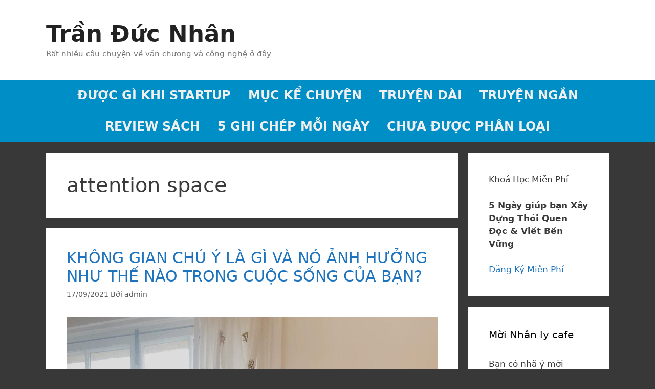

--- FILE ---
content_type: text/html; charset=UTF-8
request_url: https://tranducnhan.com/tu-khoa/attention-space/
body_size: 13123
content:
<!DOCTYPE html>
<html lang="vi">
<head>
	<meta charset="UTF-8">
	<title>attention space &#8211; Trần Đức Nhân</title>
<meta name='robots' content='max-image-preview:large' />
	<style>img:is([sizes="auto" i], [sizes^="auto," i]) { contain-intrinsic-size: 3000px 1500px }</style>
	<meta name="viewport" content="width=device-width, initial-scale=1"><link rel='dns-prefetch' href='//ws.sharethis.com' />
<link rel="alternate" type="application/rss+xml" title="Dòng thông tin Trần Đức Nhân &raquo;" href="https://tranducnhan.com/feed/" />
<link rel="alternate" type="application/rss+xml" title="Trần Đức Nhân &raquo; Dòng bình luận" href="https://tranducnhan.com/comments/feed/" />
<link rel="alternate" type="application/rss+xml" title="Dòng thông tin cho Thẻ Trần Đức Nhân &raquo; attention space" href="https://tranducnhan.com/tu-khoa/attention-space/feed/" />
<script>
window._wpemojiSettings = {"baseUrl":"https:\/\/s.w.org\/images\/core\/emoji\/16.0.1\/72x72\/","ext":".png","svgUrl":"https:\/\/s.w.org\/images\/core\/emoji\/16.0.1\/svg\/","svgExt":".svg","source":{"concatemoji":"https:\/\/tranducnhan.com\/wp-includes\/js\/wp-emoji-release.min.js?ver=6.8.3"}};
/*! This file is auto-generated */
!function(s,n){var o,i,e;function c(e){try{var t={supportTests:e,timestamp:(new Date).valueOf()};sessionStorage.setItem(o,JSON.stringify(t))}catch(e){}}function p(e,t,n){e.clearRect(0,0,e.canvas.width,e.canvas.height),e.fillText(t,0,0);var t=new Uint32Array(e.getImageData(0,0,e.canvas.width,e.canvas.height).data),a=(e.clearRect(0,0,e.canvas.width,e.canvas.height),e.fillText(n,0,0),new Uint32Array(e.getImageData(0,0,e.canvas.width,e.canvas.height).data));return t.every(function(e,t){return e===a[t]})}function u(e,t){e.clearRect(0,0,e.canvas.width,e.canvas.height),e.fillText(t,0,0);for(var n=e.getImageData(16,16,1,1),a=0;a<n.data.length;a++)if(0!==n.data[a])return!1;return!0}function f(e,t,n,a){switch(t){case"flag":return n(e,"\ud83c\udff3\ufe0f\u200d\u26a7\ufe0f","\ud83c\udff3\ufe0f\u200b\u26a7\ufe0f")?!1:!n(e,"\ud83c\udde8\ud83c\uddf6","\ud83c\udde8\u200b\ud83c\uddf6")&&!n(e,"\ud83c\udff4\udb40\udc67\udb40\udc62\udb40\udc65\udb40\udc6e\udb40\udc67\udb40\udc7f","\ud83c\udff4\u200b\udb40\udc67\u200b\udb40\udc62\u200b\udb40\udc65\u200b\udb40\udc6e\u200b\udb40\udc67\u200b\udb40\udc7f");case"emoji":return!a(e,"\ud83e\udedf")}return!1}function g(e,t,n,a){var r="undefined"!=typeof WorkerGlobalScope&&self instanceof WorkerGlobalScope?new OffscreenCanvas(300,150):s.createElement("canvas"),o=r.getContext("2d",{willReadFrequently:!0}),i=(o.textBaseline="top",o.font="600 32px Arial",{});return e.forEach(function(e){i[e]=t(o,e,n,a)}),i}function t(e){var t=s.createElement("script");t.src=e,t.defer=!0,s.head.appendChild(t)}"undefined"!=typeof Promise&&(o="wpEmojiSettingsSupports",i=["flag","emoji"],n.supports={everything:!0,everythingExceptFlag:!0},e=new Promise(function(e){s.addEventListener("DOMContentLoaded",e,{once:!0})}),new Promise(function(t){var n=function(){try{var e=JSON.parse(sessionStorage.getItem(o));if("object"==typeof e&&"number"==typeof e.timestamp&&(new Date).valueOf()<e.timestamp+604800&&"object"==typeof e.supportTests)return e.supportTests}catch(e){}return null}();if(!n){if("undefined"!=typeof Worker&&"undefined"!=typeof OffscreenCanvas&&"undefined"!=typeof URL&&URL.createObjectURL&&"undefined"!=typeof Blob)try{var e="postMessage("+g.toString()+"("+[JSON.stringify(i),f.toString(),p.toString(),u.toString()].join(",")+"));",a=new Blob([e],{type:"text/javascript"}),r=new Worker(URL.createObjectURL(a),{name:"wpTestEmojiSupports"});return void(r.onmessage=function(e){c(n=e.data),r.terminate(),t(n)})}catch(e){}c(n=g(i,f,p,u))}t(n)}).then(function(e){for(var t in e)n.supports[t]=e[t],n.supports.everything=n.supports.everything&&n.supports[t],"flag"!==t&&(n.supports.everythingExceptFlag=n.supports.everythingExceptFlag&&n.supports[t]);n.supports.everythingExceptFlag=n.supports.everythingExceptFlag&&!n.supports.flag,n.DOMReady=!1,n.readyCallback=function(){n.DOMReady=!0}}).then(function(){return e}).then(function(){var e;n.supports.everything||(n.readyCallback(),(e=n.source||{}).concatemoji?t(e.concatemoji):e.wpemoji&&e.twemoji&&(t(e.twemoji),t(e.wpemoji)))}))}((window,document),window._wpemojiSettings);
</script>
<style id='wp-emoji-styles-inline-css'>

	img.wp-smiley, img.emoji {
		display: inline !important;
		border: none !important;
		box-shadow: none !important;
		height: 1em !important;
		width: 1em !important;
		margin: 0 0.07em !important;
		vertical-align: -0.1em !important;
		background: none !important;
		padding: 0 !important;
	}
</style>
<link rel='stylesheet' id='wp-block-library-css' href='https://tranducnhan.com/wp-includes/css/dist/block-library/style.min.css?ver=6.8.3' media='all' />
<style id='classic-theme-styles-inline-css'>
/*! This file is auto-generated */
.wp-block-button__link{color:#fff;background-color:#32373c;border-radius:9999px;box-shadow:none;text-decoration:none;padding:calc(.667em + 2px) calc(1.333em + 2px);font-size:1.125em}.wp-block-file__button{background:#32373c;color:#fff;text-decoration:none}
</style>
<style id='global-styles-inline-css'>
:root{--wp--preset--aspect-ratio--square: 1;--wp--preset--aspect-ratio--4-3: 4/3;--wp--preset--aspect-ratio--3-4: 3/4;--wp--preset--aspect-ratio--3-2: 3/2;--wp--preset--aspect-ratio--2-3: 2/3;--wp--preset--aspect-ratio--16-9: 16/9;--wp--preset--aspect-ratio--9-16: 9/16;--wp--preset--color--black: #000000;--wp--preset--color--cyan-bluish-gray: #abb8c3;--wp--preset--color--white: #ffffff;--wp--preset--color--pale-pink: #f78da7;--wp--preset--color--vivid-red: #cf2e2e;--wp--preset--color--luminous-vivid-orange: #ff6900;--wp--preset--color--luminous-vivid-amber: #fcb900;--wp--preset--color--light-green-cyan: #7bdcb5;--wp--preset--color--vivid-green-cyan: #00d084;--wp--preset--color--pale-cyan-blue: #8ed1fc;--wp--preset--color--vivid-cyan-blue: #0693e3;--wp--preset--color--vivid-purple: #9b51e0;--wp--preset--color--contrast: var(--contrast);--wp--preset--color--contrast-2: var(--contrast-2);--wp--preset--color--contrast-3: var(--contrast-3);--wp--preset--color--base: var(--base);--wp--preset--color--base-2: var(--base-2);--wp--preset--color--base-3: var(--base-3);--wp--preset--color--accent: var(--accent);--wp--preset--gradient--vivid-cyan-blue-to-vivid-purple: linear-gradient(135deg,rgba(6,147,227,1) 0%,rgb(155,81,224) 100%);--wp--preset--gradient--light-green-cyan-to-vivid-green-cyan: linear-gradient(135deg,rgb(122,220,180) 0%,rgb(0,208,130) 100%);--wp--preset--gradient--luminous-vivid-amber-to-luminous-vivid-orange: linear-gradient(135deg,rgba(252,185,0,1) 0%,rgba(255,105,0,1) 100%);--wp--preset--gradient--luminous-vivid-orange-to-vivid-red: linear-gradient(135deg,rgba(255,105,0,1) 0%,rgb(207,46,46) 100%);--wp--preset--gradient--very-light-gray-to-cyan-bluish-gray: linear-gradient(135deg,rgb(238,238,238) 0%,rgb(169,184,195) 100%);--wp--preset--gradient--cool-to-warm-spectrum: linear-gradient(135deg,rgb(74,234,220) 0%,rgb(151,120,209) 20%,rgb(207,42,186) 40%,rgb(238,44,130) 60%,rgb(251,105,98) 80%,rgb(254,248,76) 100%);--wp--preset--gradient--blush-light-purple: linear-gradient(135deg,rgb(255,206,236) 0%,rgb(152,150,240) 100%);--wp--preset--gradient--blush-bordeaux: linear-gradient(135deg,rgb(254,205,165) 0%,rgb(254,45,45) 50%,rgb(107,0,62) 100%);--wp--preset--gradient--luminous-dusk: linear-gradient(135deg,rgb(255,203,112) 0%,rgb(199,81,192) 50%,rgb(65,88,208) 100%);--wp--preset--gradient--pale-ocean: linear-gradient(135deg,rgb(255,245,203) 0%,rgb(182,227,212) 50%,rgb(51,167,181) 100%);--wp--preset--gradient--electric-grass: linear-gradient(135deg,rgb(202,248,128) 0%,rgb(113,206,126) 100%);--wp--preset--gradient--midnight: linear-gradient(135deg,rgb(2,3,129) 0%,rgb(40,116,252) 100%);--wp--preset--font-size--small: 13px;--wp--preset--font-size--medium: 20px;--wp--preset--font-size--large: 36px;--wp--preset--font-size--x-large: 42px;--wp--preset--spacing--20: 0.44rem;--wp--preset--spacing--30: 0.67rem;--wp--preset--spacing--40: 1rem;--wp--preset--spacing--50: 1.5rem;--wp--preset--spacing--60: 2.25rem;--wp--preset--spacing--70: 3.38rem;--wp--preset--spacing--80: 5.06rem;--wp--preset--shadow--natural: 6px 6px 9px rgba(0, 0, 0, 0.2);--wp--preset--shadow--deep: 12px 12px 50px rgba(0, 0, 0, 0.4);--wp--preset--shadow--sharp: 6px 6px 0px rgba(0, 0, 0, 0.2);--wp--preset--shadow--outlined: 6px 6px 0px -3px rgba(255, 255, 255, 1), 6px 6px rgba(0, 0, 0, 1);--wp--preset--shadow--crisp: 6px 6px 0px rgba(0, 0, 0, 1);}:where(.is-layout-flex){gap: 0.5em;}:where(.is-layout-grid){gap: 0.5em;}body .is-layout-flex{display: flex;}.is-layout-flex{flex-wrap: wrap;align-items: center;}.is-layout-flex > :is(*, div){margin: 0;}body .is-layout-grid{display: grid;}.is-layout-grid > :is(*, div){margin: 0;}:where(.wp-block-columns.is-layout-flex){gap: 2em;}:where(.wp-block-columns.is-layout-grid){gap: 2em;}:where(.wp-block-post-template.is-layout-flex){gap: 1.25em;}:where(.wp-block-post-template.is-layout-grid){gap: 1.25em;}.has-black-color{color: var(--wp--preset--color--black) !important;}.has-cyan-bluish-gray-color{color: var(--wp--preset--color--cyan-bluish-gray) !important;}.has-white-color{color: var(--wp--preset--color--white) !important;}.has-pale-pink-color{color: var(--wp--preset--color--pale-pink) !important;}.has-vivid-red-color{color: var(--wp--preset--color--vivid-red) !important;}.has-luminous-vivid-orange-color{color: var(--wp--preset--color--luminous-vivid-orange) !important;}.has-luminous-vivid-amber-color{color: var(--wp--preset--color--luminous-vivid-amber) !important;}.has-light-green-cyan-color{color: var(--wp--preset--color--light-green-cyan) !important;}.has-vivid-green-cyan-color{color: var(--wp--preset--color--vivid-green-cyan) !important;}.has-pale-cyan-blue-color{color: var(--wp--preset--color--pale-cyan-blue) !important;}.has-vivid-cyan-blue-color{color: var(--wp--preset--color--vivid-cyan-blue) !important;}.has-vivid-purple-color{color: var(--wp--preset--color--vivid-purple) !important;}.has-black-background-color{background-color: var(--wp--preset--color--black) !important;}.has-cyan-bluish-gray-background-color{background-color: var(--wp--preset--color--cyan-bluish-gray) !important;}.has-white-background-color{background-color: var(--wp--preset--color--white) !important;}.has-pale-pink-background-color{background-color: var(--wp--preset--color--pale-pink) !important;}.has-vivid-red-background-color{background-color: var(--wp--preset--color--vivid-red) !important;}.has-luminous-vivid-orange-background-color{background-color: var(--wp--preset--color--luminous-vivid-orange) !important;}.has-luminous-vivid-amber-background-color{background-color: var(--wp--preset--color--luminous-vivid-amber) !important;}.has-light-green-cyan-background-color{background-color: var(--wp--preset--color--light-green-cyan) !important;}.has-vivid-green-cyan-background-color{background-color: var(--wp--preset--color--vivid-green-cyan) !important;}.has-pale-cyan-blue-background-color{background-color: var(--wp--preset--color--pale-cyan-blue) !important;}.has-vivid-cyan-blue-background-color{background-color: var(--wp--preset--color--vivid-cyan-blue) !important;}.has-vivid-purple-background-color{background-color: var(--wp--preset--color--vivid-purple) !important;}.has-black-border-color{border-color: var(--wp--preset--color--black) !important;}.has-cyan-bluish-gray-border-color{border-color: var(--wp--preset--color--cyan-bluish-gray) !important;}.has-white-border-color{border-color: var(--wp--preset--color--white) !important;}.has-pale-pink-border-color{border-color: var(--wp--preset--color--pale-pink) !important;}.has-vivid-red-border-color{border-color: var(--wp--preset--color--vivid-red) !important;}.has-luminous-vivid-orange-border-color{border-color: var(--wp--preset--color--luminous-vivid-orange) !important;}.has-luminous-vivid-amber-border-color{border-color: var(--wp--preset--color--luminous-vivid-amber) !important;}.has-light-green-cyan-border-color{border-color: var(--wp--preset--color--light-green-cyan) !important;}.has-vivid-green-cyan-border-color{border-color: var(--wp--preset--color--vivid-green-cyan) !important;}.has-pale-cyan-blue-border-color{border-color: var(--wp--preset--color--pale-cyan-blue) !important;}.has-vivid-cyan-blue-border-color{border-color: var(--wp--preset--color--vivid-cyan-blue) !important;}.has-vivid-purple-border-color{border-color: var(--wp--preset--color--vivid-purple) !important;}.has-vivid-cyan-blue-to-vivid-purple-gradient-background{background: var(--wp--preset--gradient--vivid-cyan-blue-to-vivid-purple) !important;}.has-light-green-cyan-to-vivid-green-cyan-gradient-background{background: var(--wp--preset--gradient--light-green-cyan-to-vivid-green-cyan) !important;}.has-luminous-vivid-amber-to-luminous-vivid-orange-gradient-background{background: var(--wp--preset--gradient--luminous-vivid-amber-to-luminous-vivid-orange) !important;}.has-luminous-vivid-orange-to-vivid-red-gradient-background{background: var(--wp--preset--gradient--luminous-vivid-orange-to-vivid-red) !important;}.has-very-light-gray-to-cyan-bluish-gray-gradient-background{background: var(--wp--preset--gradient--very-light-gray-to-cyan-bluish-gray) !important;}.has-cool-to-warm-spectrum-gradient-background{background: var(--wp--preset--gradient--cool-to-warm-spectrum) !important;}.has-blush-light-purple-gradient-background{background: var(--wp--preset--gradient--blush-light-purple) !important;}.has-blush-bordeaux-gradient-background{background: var(--wp--preset--gradient--blush-bordeaux) !important;}.has-luminous-dusk-gradient-background{background: var(--wp--preset--gradient--luminous-dusk) !important;}.has-pale-ocean-gradient-background{background: var(--wp--preset--gradient--pale-ocean) !important;}.has-electric-grass-gradient-background{background: var(--wp--preset--gradient--electric-grass) !important;}.has-midnight-gradient-background{background: var(--wp--preset--gradient--midnight) !important;}.has-small-font-size{font-size: var(--wp--preset--font-size--small) !important;}.has-medium-font-size{font-size: var(--wp--preset--font-size--medium) !important;}.has-large-font-size{font-size: var(--wp--preset--font-size--large) !important;}.has-x-large-font-size{font-size: var(--wp--preset--font-size--x-large) !important;}
:where(.wp-block-post-template.is-layout-flex){gap: 1.25em;}:where(.wp-block-post-template.is-layout-grid){gap: 1.25em;}
:where(.wp-block-columns.is-layout-flex){gap: 2em;}:where(.wp-block-columns.is-layout-grid){gap: 2em;}
:root :where(.wp-block-pullquote){font-size: 1.5em;line-height: 1.6;}
</style>
<link rel='stylesheet' id='generate-style-grid-css' href='https://tranducnhan.com/wp-content/themes/generatepress/assets/css/unsemantic-grid.min.css?ver=3.6.1' media='all' />
<link rel='stylesheet' id='generate-style-css' href='https://tranducnhan.com/wp-content/themes/generatepress/assets/css/style.min.css?ver=3.6.1' media='all' />
<style id='generate-style-inline-css'>
body{background-color:#383838;color:#3a3a3a;}a{color:#1e73be;}a:hover, a:focus, a:active{color:#000000;}body .grid-container{max-width:1100px;}.wp-block-group__inner-container{max-width:1100px;margin-left:auto;margin-right:auto;}.site-header .header-image{width:50px;}:root{--contrast:#222222;--contrast-2:#575760;--contrast-3:#b2b2be;--base:#f0f0f0;--base-2:#f7f8f9;--base-3:#ffffff;--accent:#1e73be;}:root .has-contrast-color{color:var(--contrast);}:root .has-contrast-background-color{background-color:var(--contrast);}:root .has-contrast-2-color{color:var(--contrast-2);}:root .has-contrast-2-background-color{background-color:var(--contrast-2);}:root .has-contrast-3-color{color:var(--contrast-3);}:root .has-contrast-3-background-color{background-color:var(--contrast-3);}:root .has-base-color{color:var(--base);}:root .has-base-background-color{background-color:var(--base);}:root .has-base-2-color{color:var(--base-2);}:root .has-base-2-background-color{background-color:var(--base-2);}:root .has-base-3-color{color:var(--base-3);}:root .has-base-3-background-color{background-color:var(--base-3);}:root .has-accent-color{color:var(--accent);}:root .has-accent-background-color{background-color:var(--accent);}body, button, input, select, textarea{font-family:-apple-system, system-ui, BlinkMacSystemFont, "Segoe UI", Helvetica, Arial, sans-serif, "Apple Color Emoji", "Segoe UI Emoji", "Segoe UI Symbol";}body{line-height:1.5;}.entry-content > [class*="wp-block-"]:not(:last-child):not(.wp-block-heading){margin-bottom:1.5em;}.main-title{font-size:45px;}.main-navigation a, .menu-toggle{font-weight:bold;text-transform:uppercase;font-size:24px;}.main-navigation .main-nav ul ul li a{font-size:21px;}.sidebar .widget, .footer-widgets .widget{font-size:17px;}h1{font-weight:300;font-size:40px;}h2{font-weight:300;font-size:30px;}h3{font-size:20px;}h4{font-size:inherit;}h5{font-size:inherit;}@media (max-width:768px){.main-title{font-size:30px;}h1{font-size:30px;}h2{font-size:25px;}}.top-bar{background-color:#636363;color:#ffffff;}.top-bar a{color:#ffffff;}.top-bar a:hover{color:#303030;}.site-header{background-color:#ffffff;color:#1e72bd;}.site-header a{color:#3a3a3a;}.main-title a,.main-title a:hover{color:#222222;}.site-description{color:#757575;}.main-navigation,.main-navigation ul ul{background-color:#008ec6;}.main-navigation .main-nav ul li a, .main-navigation .menu-toggle, .main-navigation .menu-bar-items{color:#efefef;}.main-navigation .main-nav ul li:not([class*="current-menu-"]):hover > a, .main-navigation .main-nav ul li:not([class*="current-menu-"]):focus > a, .main-navigation .main-nav ul li.sfHover:not([class*="current-menu-"]) > a, .main-navigation .menu-bar-item:hover > a, .main-navigation .menu-bar-item.sfHover > a{color:#ffffff;background-color:#035a9e;}button.menu-toggle:hover,button.menu-toggle:focus,.main-navigation .mobile-bar-items a,.main-navigation .mobile-bar-items a:hover,.main-navigation .mobile-bar-items a:focus{color:#efefef;}.main-navigation .main-nav ul li[class*="current-menu-"] > a{color:#ffffff;background-color:#035a9e;}.navigation-search input[type="search"],.navigation-search input[type="search"]:active, .navigation-search input[type="search"]:focus, .main-navigation .main-nav ul li.search-item.active > a, .main-navigation .menu-bar-items .search-item.active > a{color:#ffffff;background-color:#035a9e;}.main-navigation ul ul{background-color:#016882;}.main-navigation .main-nav ul ul li a{color:#ffffff;}.main-navigation .main-nav ul ul li:not([class*="current-menu-"]):hover > a,.main-navigation .main-nav ul ul li:not([class*="current-menu-"]):focus > a, .main-navigation .main-nav ul ul li.sfHover:not([class*="current-menu-"]) > a{color:#bbd2e8;background-color:#035a9e;}.main-navigation .main-nav ul ul li[class*="current-menu-"] > a{color:#bbd2e8;background-color:#035a9e;}.separate-containers .inside-article, .separate-containers .comments-area, .separate-containers .page-header, .one-container .container, .separate-containers .paging-navigation, .inside-page-header{background-color:#ffffff;}.entry-meta{color:#595959;}.entry-meta a{color:#595959;}.entry-meta a:hover{color:#1e73be;}.sidebar .widget{background-color:#ffffff;}.sidebar .widget .widget-title{color:#000000;}.footer-widgets{background-color:#ffffff;}.footer-widgets .widget-title{color:#000000;}.site-info{color:#ffffff;background-color:#222222;}.site-info a{color:#ffffff;}.site-info a:hover{color:#606060;}.footer-bar .widget_nav_menu .current-menu-item a{color:#606060;}input[type="text"],input[type="email"],input[type="url"],input[type="password"],input[type="search"],input[type="tel"],input[type="number"],textarea,select{color:#666666;background-color:#efefef;border-color:#cccccc;}input[type="text"]:focus,input[type="email"]:focus,input[type="url"]:focus,input[type="password"]:focus,input[type="search"]:focus,input[type="tel"]:focus,input[type="number"]:focus,textarea:focus,select:focus{color:#666666;background-color:#ffffff;border-color:#bfbfbf;}button,html input[type="button"],input[type="reset"],input[type="submit"],a.button,a.wp-block-button__link:not(.has-background){color:#ffffff;background-color:#666666;}button:hover,html input[type="button"]:hover,input[type="reset"]:hover,input[type="submit"]:hover,a.button:hover,button:focus,html input[type="button"]:focus,input[type="reset"]:focus,input[type="submit"]:focus,a.button:focus,a.wp-block-button__link:not(.has-background):active,a.wp-block-button__link:not(.has-background):focus,a.wp-block-button__link:not(.has-background):hover{color:#ffffff;background-color:#3f3f3f;}a.generate-back-to-top{background-color:rgba( 0,0,0,0.4 );color:#ffffff;}a.generate-back-to-top:hover,a.generate-back-to-top:focus{background-color:rgba( 0,0,0,0.6 );color:#ffffff;}:root{--gp-search-modal-bg-color:var(--base-3);--gp-search-modal-text-color:var(--contrast);--gp-search-modal-overlay-bg-color:rgba(0,0,0,0.2);}@media (max-width: 120px){.main-navigation .menu-bar-item:hover > a, .main-navigation .menu-bar-item.sfHover > a{background:none;color:#efefef;}}.inside-top-bar{padding:10px;}.inside-header{padding:40px;}.site-main .wp-block-group__inner-container{padding:40px;}.entry-content .alignwide, body:not(.no-sidebar) .entry-content .alignfull{margin-left:-40px;width:calc(100% + 80px);max-width:calc(100% + 80px);}.main-navigation .main-nav ul li a,.menu-toggle,.main-navigation .mobile-bar-items a{padding-left:17px;padding-right:17px;line-height:61px;}.main-navigation .main-nav ul ul li a{padding:12px 17px 12px 17px;}.main-navigation ul ul{width:189px;}.navigation-search input[type="search"]{height:61px;}.rtl .menu-item-has-children .dropdown-menu-toggle{padding-left:17px;}.menu-item-has-children .dropdown-menu-toggle{padding-right:17px;}.menu-item-has-children ul .dropdown-menu-toggle{padding-top:12px;padding-bottom:12px;margin-top:-12px;}.rtl .main-navigation .main-nav ul li.menu-item-has-children > a{padding-right:17px;}.site-info{padding:20px;}@media (max-width:768px){.separate-containers .inside-article, .separate-containers .comments-area, .separate-containers .page-header, .separate-containers .paging-navigation, .one-container .site-content, .inside-page-header{padding:30px;}.site-main .wp-block-group__inner-container{padding:30px;}.site-info{padding-right:10px;padding-left:10px;}.entry-content .alignwide, body:not(.no-sidebar) .entry-content .alignfull{margin-left:-30px;width:calc(100% + 60px);max-width:calc(100% + 60px);}}.one-container .sidebar .widget{padding:0px;}/* End cached CSS */@media (max-width: 120px){.main-navigation .menu-toggle,.main-navigation .mobile-bar-items,.sidebar-nav-mobile:not(#sticky-placeholder){display:block;}.main-navigation ul,.gen-sidebar-nav{display:none;}[class*="nav-float-"] .site-header .inside-header > *{float:none;clear:both;}}
.dynamic-author-image-rounded{border-radius:100%;}.dynamic-featured-image, .dynamic-author-image{vertical-align:middle;}.one-container.blog .dynamic-content-template:not(:last-child), .one-container.archive .dynamic-content-template:not(:last-child){padding-bottom:0px;}.dynamic-entry-excerpt > p:last-child{margin-bottom:0px;}
</style>
<link rel='stylesheet' id='generate-mobile-style-css' href='https://tranducnhan.com/wp-content/themes/generatepress/assets/css/mobile.min.css?ver=3.6.1' media='all' />
<link rel='stylesheet' id='generate-font-icons-css' href='https://tranducnhan.com/wp-content/themes/generatepress/assets/css/components/font-icons.min.css?ver=3.6.1' media='all' />
<link rel='stylesheet' id='generate-blog-images-css' href='https://tranducnhan.com/wp-content/plugins/gp-premium/blog/functions/css/featured-images.min.css?ver=2.5.5' media='all' />
<script id='st_insights_js' src="https://ws.sharethis.com/button/st_insights.js?publisher=4d48b7c5-0ae3-43d4-bfbe-3ff8c17a8ae6&amp;product=simpleshare&amp;ver=8.5.3" id="ssba-sharethis-js"></script>
<script src="https://tranducnhan.com/wp-includes/js/jquery/jquery.min.js?ver=3.7.1" id="jquery-core-js"></script>
<script src="https://tranducnhan.com/wp-includes/js/jquery/jquery-migrate.min.js?ver=3.4.1" id="jquery-migrate-js"></script>
<link rel="https://api.w.org/" href="https://tranducnhan.com/wp-json/" /><link rel="alternate" title="JSON" type="application/json" href="https://tranducnhan.com/wp-json/wp/v2/tags/250" /><link rel="EditURI" type="application/rsd+xml" title="RSD" href="https://tranducnhan.com/xmlrpc.php?rsd" />

<!-- Global site tag (gtag.js) - Google Analytics -->
<script async src="https://www.googletagmanager.com/gtag/js?id=UA-137351199-1"></script>
<script>
  window.dataLayer = window.dataLayer || [];
  function gtag(){dataLayer.push(arguments);}
  gtag('js', new Date());

  gtag('config', 'UA-137351199-1');
</script><style>.recentcomments a{display:inline !important;padding:0 !important;margin:0 !important;}</style></head>

<body class="archive tag tag-attention-space tag-250 wp-embed-responsive wp-theme-generatepress post-image-below-header post-image-aligned-center sticky-menu-fade right-sidebar nav-below-header separate-containers fluid-header active-footer-widgets-0 nav-aligned-center header-aligned-left dropdown-hover" itemtype="https://schema.org/Blog" itemscope>
	<a class="screen-reader-text skip-link" href="#content" title="Chuyển đến nội dung">Chuyển đến nội dung</a>		<header class="site-header" id="masthead" aria-label="Trang"  itemtype="https://schema.org/WPHeader" itemscope>
			<div class="inside-header grid-container grid-parent">
				<div class="site-branding">
						<p class="main-title" itemprop="headline">
					<a href="https://tranducnhan.com/" rel="home">Trần Đức Nhân</a>
				</p>
						<p class="site-description" itemprop="description">Rất nhiều câu chuyện về văn chương và công nghệ ở đây</p>
					</div>			</div>
		</header>
				<nav class="main-navigation sub-menu-right" id="site-navigation" aria-label="Chính"  itemtype="https://schema.org/SiteNavigationElement" itemscope>
			<div class="inside-navigation grid-container grid-parent">
								<button class="menu-toggle" aria-controls="primary-menu" aria-expanded="false">
					<span class="mobile-menu">Menu</span>				</button>
				<div id="primary-menu" class="main-nav"><ul id="menu-clopic" class=" menu sf-menu"><li id="menu-item-63" class="menu-item menu-item-type-taxonomy menu-item-object-category menu-item-63"><a href="https://tranducnhan.com/chuyen-muc/duoc-gi-khi-startup-that-bai/">Được gì khi Startup</a></li>
<li id="menu-item-64" class="menu-item menu-item-type-taxonomy menu-item-object-category menu-item-64"><a href="https://tranducnhan.com/chuyen-muc/muc-ke-chuyen/">Mục kể chuyện</a></li>
<li id="menu-item-126" class="menu-item menu-item-type-taxonomy menu-item-object-category menu-item-126"><a href="https://tranducnhan.com/chuyen-muc/truyen-dai/">Truyện dài</a></li>
<li id="menu-item-205" class="menu-item menu-item-type-taxonomy menu-item-object-category menu-item-205"><a href="https://tranducnhan.com/chuyen-muc/truyen-ngan/">Truyện ngắn</a></li>
<li id="menu-item-215" class="menu-item menu-item-type-taxonomy menu-item-object-category menu-item-215"><a href="https://tranducnhan.com/chuyen-muc/review-sach/">Review sách</a></li>
<li id="menu-item-254" class="menu-item menu-item-type-taxonomy menu-item-object-category menu-item-254"><a href="https://tranducnhan.com/chuyen-muc/5-ghi-chep-moi-ngay/">5 ghi chép mỗi ngày</a></li>
<li id="menu-item-65" class="menu-item menu-item-type-taxonomy menu-item-object-category menu-item-65"><a href="https://tranducnhan.com/chuyen-muc/khong-phan-loai/">Chưa được phân loại</a></li>
</ul></div>			</div>
		</nav>
		
	<div class="site grid-container container hfeed grid-parent" id="page">
				<div class="site-content" id="content">
			
	<div class="content-area grid-parent mobile-grid-100 grid-75 tablet-grid-75" id="primary">
		<main class="site-main" id="main">
					<header class="page-header" aria-label="Trang">
			
			<h1 class="page-title">
				attention space			</h1>

					</header>
		<article id="post-2072" class="post-2072 post type-post status-publish format-standard has-post-thumbnail hentry category-muc-ke-chuyen tag-attention-space tag-bai-viet tag-chia-se tag-chia-se-kinh-nghiem tag-duc-nhan tag-hyper-focus tag-kha-nang-kiem-soat tag-khong-gian-chu-y tag-ky-luat-ban-than tag-nguoi-ke-chuyen tag-nguoi-viet-lach tag-phat-trien-ban-than tag-phat-trien-ky-nang tag-sieu-tap-trung" itemtype="https://schema.org/CreativeWork" itemscope>
	<div class="inside-article">
					<header class="entry-header">
				<h2 class="entry-title" itemprop="headline"><a href="https://tranducnhan.com/khong-gian-chu-y-la-gi-va-no-anh-huong-nhu-the-nao-trong-cuoc-song-cua-ban/" rel="bookmark">KHÔNG GIAN CHÚ Ý LÀ GÌ VÀ NÓ ẢNH HƯỞNG NHƯ THẾ NÀO TRONG CUỘC SỐNG CỦA BẠN?</a></h2>		<div class="entry-meta">
			<span class="posted-on"><time class="entry-date published" datetime="2021-09-17T17:04:58+07:00" itemprop="datePublished">17/09/2021</time></span> <span class="byline">Bởi <span class="author vcard" itemprop="author" itemtype="https://schema.org/Person" itemscope><a class="url fn n" href="https://tranducnhan.com/author/admin/" title="Xem tất cả bài viết bằng admin" rel="author" itemprop="url"><span class="author-name" itemprop="name">admin</span></a></span></span> 		</div>
					</header>
			<div class="post-image">
						
						<a href="https://tranducnhan.com/khong-gian-chu-y-la-gi-va-no-anh-huong-nhu-the-nao-trong-cuoc-song-cua-ban/">
							<img width="1080" height="1350" src="https://tranducnhan.com/wp-content/uploads/2021/09/24D7C605-4E2D-408F-BF65-660E986A575B.jpeg" class="attachment-full size-full wp-post-image" alt="" itemprop="image" decoding="async" fetchpriority="high" srcset="https://tranducnhan.com/wp-content/uploads/2021/09/24D7C605-4E2D-408F-BF65-660E986A575B.jpeg 1080w, https://tranducnhan.com/wp-content/uploads/2021/09/24D7C605-4E2D-408F-BF65-660E986A575B-768x960.jpeg 768w" sizes="(max-width: 1080px) 100vw, 1080px" />
						</a>
					</div>
			<div class="entry-summary" itemprop="text">
				<p>Trong cuốn Hyperfocus của Chris Bailey có đề cập đến khái niệm Attention space &#8211; Không gian chú ý được mô tả như một tấm bảng trong não bộ của con người với chức năng ghi nhớ, kết nối và xử lý thông tin trong cùng một lúc. Trên tấm bảng và cũng là không &#8230; </p>
<p class="read-more-container"><a title="KHÔNG GIAN CHÚ Ý LÀ GÌ VÀ NÓ ẢNH HƯỞNG NHƯ THẾ NÀO TRONG CUỘC SỐNG CỦA BẠN?" class="read-more button" href="https://tranducnhan.com/khong-gian-chu-y-la-gi-va-no-anh-huong-nhu-the-nao-trong-cuoc-song-cua-ban/#more-2072" aria-label="Đọc thêm về KHÔNG GIAN CHÚ Ý LÀ GÌ VÀ NÓ ẢNH HƯỞNG NHƯ THẾ NÀO TRONG CUỘC SỐNG CỦA BẠN?">Đọc tiếp</a></p>
			</div>

				<footer class="entry-meta" aria-label="Meta bài viết">
			<span class="cat-links"><span class="screen-reader-text">Danh mục </span><a href="https://tranducnhan.com/chuyen-muc/muc-ke-chuyen/" rel="category tag">Mục kể chuyện</a></span> <span class="tags-links"><span class="screen-reader-text">Thẻ </span><a href="https://tranducnhan.com/tu-khoa/attention-space/" rel="tag">attention space</a>,<a href="https://tranducnhan.com/tu-khoa/bai-viet/" rel="tag">bài viết</a>,<a href="https://tranducnhan.com/tu-khoa/chia-se/" rel="tag">chia sẻ</a>,<a href="https://tranducnhan.com/tu-khoa/chia-se-kinh-nghiem/" rel="tag">chia sẻ kinh nghiệm</a>,<a href="https://tranducnhan.com/tu-khoa/duc-nhan/" rel="tag">đức nhân</a>,<a href="https://tranducnhan.com/tu-khoa/hyper-focus/" rel="tag">Hyper focus</a>,<a href="https://tranducnhan.com/tu-khoa/kha-nang-kiem-soat/" rel="tag">khả năng kiểm soát</a>,<a href="https://tranducnhan.com/tu-khoa/khong-gian-chu-y/" rel="tag">Không gian chú ý</a>,<a href="https://tranducnhan.com/tu-khoa/ky-luat-ban-than/" rel="tag">kỷ luật bản thân</a>,<a href="https://tranducnhan.com/tu-khoa/nguoi-ke-chuyen/" rel="tag">Người kể chuyện</a>,<a href="https://tranducnhan.com/tu-khoa/nguoi-viet-lach/" rel="tag">Người viết lách</a>,<a href="https://tranducnhan.com/tu-khoa/phat-trien-ban-than/" rel="tag">phát triển bản thân</a>,<a href="https://tranducnhan.com/tu-khoa/phat-trien-ky-nang/" rel="tag">phát triển kỹ năng</a>,<a href="https://tranducnhan.com/tu-khoa/sieu-tap-trung/" rel="tag">Siêu tập trung</a></span> <span class="comments-link"><a href="https://tranducnhan.com/khong-gian-chu-y-la-gi-va-no-anh-huong-nhu-the-nao-trong-cuoc-song-cua-ban/#respond">Để lại bình luận</a></span> 		</footer>
			</div>
</article>
		</main>
	</div>

	<div class="widget-area sidebar is-right-sidebar grid-25 tablet-grid-25 grid-parent" id="right-sidebar">
	<div class="inside-right-sidebar">
		<aside id="text-5" class="widget inner-padding widget_text">			<div class="textwidget"><p>Khoá Học Miễn Phí</p>
<p><strong>5 Ngày giúp bạn Xây Dựng Thói Quen Đọc &amp; Viết Bền Vững</strong></p>
<p><a href="https://5day.tranducnhan.com/" target="_blank" rel="noopener">Đăng Ký Miễn Phí</a></p>
</div>
		</aside><aside id="text-4" class="widget inner-padding widget_text"><h2 class="widget-title">Mời Nhân ly cafe</h2>			<div class="textwidget"><p>Bạn có nhã ý mời Nhân ly cafe, inbox cho nhân thời gian và địa điểm nhé. Tuy nhiên Nhân cũng hay bận viết bài cho bạn đọc, nên bạn có thể chuyển khoản thẳng vào số tài khoản của nhân : Trần Đức Nhân 0451000218168 Ngân hàng Vietcombank.Nhân trân trọng cảm ơn!</p>
</div>
		</aside><aside id="search-2" class="widget inner-padding widget_search"><form method="get" class="search-form" action="https://tranducnhan.com/">
	<label>
		<span class="screen-reader-text">Tìm kiếm cho:</span>
		<input type="search" class="search-field" placeholder="Tìm kiếm &hellip;" value="" name="s" title="Tìm kiếm cho:">
	</label>
	<input type="submit" class="search-submit" value="Tìm kiếm"></form>
</aside>
		<aside id="recent-posts-2" class="widget inner-padding widget_recent_entries">
		<h2 class="widget-title">Bài viết mới</h2>
		<ul>
											<li>
					<a href="https://tranducnhan.com/05-tips-don-gian-giup-ban-doc-100-cuon-sach-nam/">05 tips đơn giản giúp bạn đọc 100 cuốn sách/năm</a>
									</li>
											<li>
					<a href="https://tranducnhan.com/lam-sao-de-nang-cao-kha-nang-tap-trung-trong-thoi-dai-sieu-sao-nhang/">Làm sao để nâng cao khả năng tập trung trong thời đại siêu sao nhãng?</a>
									</li>
											<li>
					<a href="https://tranducnhan.com/10-dieu-toi-nhan-ra-sau-147-ngay-lien-tuc-lam-daily-vlog/">10 điều tôi nhận ra sau 147 ngày liên tục làm daily vlog </a>
									</li>
											<li>
					<a href="https://tranducnhan.com/khi-ban-tim-niem-vui-tren-mang-xa-hoi-thi-ban-se-hieu-rang-chang-co-gi-vui-tren-do-ca/">Khi bạn tìm niềm vui trên mạng xã hội,  thì bạn sẽ hiểu rằng chẳng có gì vui trên đó cả</a>
									</li>
											<li>
					<a href="https://tranducnhan.com/3-bi-mat-cua-su-phat-trien-dot-pha/">3 BÍ MẬT CỦA SỰ PHÁT TRIỂN ĐỘT PHÁ</a>
									</li>
					</ul>

		</aside><aside id="recent-comments-2" class="widget inner-padding widget_recent_comments"><h2 class="widget-title">Bình luận gần đây</h2><ul id="recentcomments"><li class="recentcomments"><span class="comment-author-link">Danh</span> trong <a href="https://tranducnhan.com/minh-da-ung-dung-to-do-list-trong-moi-ngay-nhu-the-nao/#comment-53203">MÌNH ĐÃ ỨNG DỤNG TO DO LIST TRONG MỖI NGÀY NHƯ THẾ NÀO?</a></li><li class="recentcomments"><span class="comment-author-link">Phùng thế tài</span> trong <a href="https://tranducnhan.com/neu-co-the-quay-lai-10-nam-truoc-thi-minh-se-lam-gi/#comment-53191">NẾU CÓ THỂ QUAY LẠI 10 NĂM TRƯỚC THÌ MÌNH SẼ LÀM GÌ?</a></li><li class="recentcomments"><span class="comment-author-link">admin</span> trong <a href="https://tranducnhan.com/bo-nao-cua-phat-hieu-ve-su-nhay-cam-cua-nao-bo-voi-kho-dau-va-cach-thuc-hanh-chanh-niem-de-loai-tru-kho-dau/#comment-53159">BỘ NÃO CỦA PHẬT &#8211; HIỂU VỀ SỰ NHẠY CẢM CỦA NÃO BỘ VỚI KHỔ ĐAU VÀ CÁCH THỰC HÀNH CHÁNH NIỆM ĐỂ LOẠI TRỪ KHỔ ĐAU</a></li><li class="recentcomments"><span class="comment-author-link"><a href="https://www.g3design.vn/" class="url" rel="ugc external nofollow">Hoàng Phúc Hải</a></span> trong <a href="https://tranducnhan.com/bo-nao-cua-phat-hieu-ve-su-nhay-cam-cua-nao-bo-voi-kho-dau-va-cach-thuc-hanh-chanh-niem-de-loai-tru-kho-dau/#comment-53152">BỘ NÃO CỦA PHẬT &#8211; HIỂU VỀ SỰ NHẠY CẢM CỦA NÃO BỘ VỚI KHỔ ĐAU VÀ CÁCH THỰC HÀNH CHÁNH NIỆM ĐỂ LOẠI TRỪ KHỔ ĐAU</a></li><li class="recentcomments"><span class="comment-author-link">admin</span> trong <a href="https://tranducnhan.com/con-duong-cua-su-that/#comment-53131">CON ĐƯỜNG CỦA SỰ THẬT</a></li></ul></aside><aside id="archives-2" class="widget inner-padding widget_archive"><h2 class="widget-title">Lưu trữ</h2>
			<ul>
					<li><a href='https://tranducnhan.com/2025/04/'>Tháng 4 2025</a></li>
	<li><a href='https://tranducnhan.com/2025/03/'>Tháng 3 2025</a></li>
	<li><a href='https://tranducnhan.com/2024/08/'>Tháng 8 2024</a></li>
	<li><a href='https://tranducnhan.com/2024/06/'>Tháng 6 2024</a></li>
	<li><a href='https://tranducnhan.com/2024/05/'>Tháng 5 2024</a></li>
	<li><a href='https://tranducnhan.com/2022/08/'>Tháng 8 2022</a></li>
	<li><a href='https://tranducnhan.com/2022/03/'>Tháng 3 2022</a></li>
	<li><a href='https://tranducnhan.com/2022/02/'>Tháng 2 2022</a></li>
	<li><a href='https://tranducnhan.com/2022/01/'>Tháng 1 2022</a></li>
	<li><a href='https://tranducnhan.com/2021/12/'>Tháng 12 2021</a></li>
	<li><a href='https://tranducnhan.com/2021/11/'>Tháng mười một 2021</a></li>
	<li><a href='https://tranducnhan.com/2021/10/'>Tháng 10 2021</a></li>
	<li><a href='https://tranducnhan.com/2021/09/'>Tháng 9 2021</a></li>
	<li><a href='https://tranducnhan.com/2021/08/'>Tháng 8 2021</a></li>
	<li><a href='https://tranducnhan.com/2021/07/'>Tháng 7 2021</a></li>
	<li><a href='https://tranducnhan.com/2021/06/'>Tháng 6 2021</a></li>
	<li><a href='https://tranducnhan.com/2021/05/'>Tháng 5 2021</a></li>
	<li><a href='https://tranducnhan.com/2021/04/'>Tháng 4 2021</a></li>
	<li><a href='https://tranducnhan.com/2021/03/'>Tháng 3 2021</a></li>
	<li><a href='https://tranducnhan.com/2021/02/'>Tháng 2 2021</a></li>
	<li><a href='https://tranducnhan.com/2021/01/'>Tháng 1 2021</a></li>
	<li><a href='https://tranducnhan.com/2020/12/'>Tháng 12 2020</a></li>
	<li><a href='https://tranducnhan.com/2020/11/'>Tháng mười một 2020</a></li>
	<li><a href='https://tranducnhan.com/2020/10/'>Tháng 10 2020</a></li>
	<li><a href='https://tranducnhan.com/2020/09/'>Tháng 9 2020</a></li>
	<li><a href='https://tranducnhan.com/2020/08/'>Tháng 8 2020</a></li>
	<li><a href='https://tranducnhan.com/2020/07/'>Tháng 7 2020</a></li>
	<li><a href='https://tranducnhan.com/2020/06/'>Tháng 6 2020</a></li>
	<li><a href='https://tranducnhan.com/2020/05/'>Tháng 5 2020</a></li>
	<li><a href='https://tranducnhan.com/2020/04/'>Tháng 4 2020</a></li>
	<li><a href='https://tranducnhan.com/2020/02/'>Tháng 2 2020</a></li>
	<li><a href='https://tranducnhan.com/2020/01/'>Tháng 1 2020</a></li>
	<li><a href='https://tranducnhan.com/2019/10/'>Tháng 10 2019</a></li>
	<li><a href='https://tranducnhan.com/2019/08/'>Tháng 8 2019</a></li>
	<li><a href='https://tranducnhan.com/2019/06/'>Tháng 6 2019</a></li>
	<li><a href='https://tranducnhan.com/2019/05/'>Tháng 5 2019</a></li>
	<li><a href='https://tranducnhan.com/2019/04/'>Tháng 4 2019</a></li>
	<li><a href='https://tranducnhan.com/2019/03/'>Tháng 3 2019</a></li>
			</ul>

			</aside><aside id="categories-2" class="widget inner-padding widget_categories"><h2 class="widget-title">Danh mục</h2>
			<ul>
					<li class="cat-item cat-item-80"><a href="https://tranducnhan.com/chuyen-muc/5-ghi-chep-moi-ngay/">5 ghi chép mỗi ngày</a>
</li>
	<li class="cat-item cat-item-1"><a href="https://tranducnhan.com/chuyen-muc/khong-phan-loai/">Chưa được phân loại</a>
</li>
	<li class="cat-item cat-item-6"><a href="https://tranducnhan.com/chuyen-muc/duoc-gi-khi-startup-that-bai/">Được gì khi Startup thất bại</a>
</li>
	<li class="cat-item cat-item-7"><a href="https://tranducnhan.com/chuyen-muc/muc-ke-chuyen/">Mục kể chuyện</a>
</li>
	<li class="cat-item cat-item-47"><a href="https://tranducnhan.com/chuyen-muc/review-sach/">Review sách</a>
</li>
	<li class="cat-item cat-item-27"><a href="https://tranducnhan.com/chuyen-muc/tan-van/">Tản văn</a>
</li>
	<li class="cat-item cat-item-21"><a href="https://tranducnhan.com/chuyen-muc/truyen-dai/">Truyện dài</a>
</li>
	<li class="cat-item cat-item-14"><a href="https://tranducnhan.com/chuyen-muc/truyen-ngan/">Truyện ngắn</a>
</li>
			</ul>

			</aside>	</div>
</div>

	</div>
</div>


<div class="site-footer">
			<footer class="site-info" aria-label="Trang"  itemtype="https://schema.org/WPFooter" itemscope>
			<div class="inside-site-info grid-container grid-parent">
								<div class="copyright-bar">
					© 2021 Trần Đức Nhân				</div>
			</div>
		</footer>
		</div>

<script type="speculationrules">
{"prefetch":[{"source":"document","where":{"and":[{"href_matches":"\/*"},{"not":{"href_matches":["\/wp-*.php","\/wp-admin\/*","\/wp-content\/uploads\/*","\/wp-content\/*","\/wp-content\/plugins\/*","\/wp-content\/themes\/generatepress\/*","\/*\\?(.+)"]}},{"not":{"selector_matches":"a[rel~=\"nofollow\"]"}},{"not":{"selector_matches":".no-prefetch, .no-prefetch a"}}]},"eagerness":"conservative"}]}
</script>
<a rel="nofollow" style="display:none" href="https://tranducnhan.com/?blackhole=59257fb84c" title="Do NOT follow this link or you will be banned from the site!">Trần Đức Nhân</a>
        <script>
            // Do not change this comment line otherwise Speed Optimizer won't be able to detect this script

            (function () {
                const calculateParentDistance = (child, parent) => {
                    let count = 0;
                    let currentElement = child;

                    // Traverse up the DOM tree until we reach parent or the top of the DOM
                    while (currentElement && currentElement !== parent) {
                        currentElement = currentElement.parentNode;
                        count++;
                    }

                    // If parent was not found in the hierarchy, return -1
                    if (!currentElement) {
                        return -1; // Indicates parent is not an ancestor of element
                    }

                    return count; // Number of layers between element and parent
                }
                const isMatchingClass = (linkRule, href, classes, ids) => {
                    return classes.includes(linkRule.value)
                }
                const isMatchingId = (linkRule, href, classes, ids) => {
                    return ids.includes(linkRule.value)
                }
                const isMatchingDomain = (linkRule, href, classes, ids) => {
                    if(!URL.canParse(href)) {
                        return false
                    }

                    const url = new URL(href)

                    return linkRule.value === url.host
                }
                const isMatchingExtension = (linkRule, href, classes, ids) => {
                    if(!URL.canParse(href)) {
                        return false
                    }

                    const url = new URL(href)

                    return url.pathname.endsWith('.' + linkRule.value)
                }
                const isMatchingSubdirectory = (linkRule, href, classes, ids) => {
                    if(!URL.canParse(href)) {
                        return false
                    }

                    const url = new URL(href)

                    return url.pathname.startsWith('/' + linkRule.value + '/')
                }
                const isMatchingProtocol = (linkRule, href, classes, ids) => {
                    if(!URL.canParse(href)) {
                        return false
                    }

                    const url = new URL(href)

                    return url.protocol === linkRule.value + ':'
                }
                const isMatchingExternal = (linkRule, href, classes, ids) => {
                    if(!URL.canParse(href) || !URL.canParse(document.location.href)) {
                        return false
                    }

                    const matchingProtocols = ['http:', 'https:']
                    const siteUrl = new URL(document.location.href)
                    const linkUrl = new URL(href)

                    // Links to subdomains will appear to be external matches according to JavaScript,
                    // but the PHP rules will filter those events out.
                    return matchingProtocols.includes(linkUrl.protocol) && siteUrl.host !== linkUrl.host
                }
                const isMatch = (linkRule, href, classes, ids) => {
                    switch (linkRule.type) {
                        case 'class':
                            return isMatchingClass(linkRule, href, classes, ids)
                        case 'id':
                            return isMatchingId(linkRule, href, classes, ids)
                        case 'domain':
                            return isMatchingDomain(linkRule, href, classes, ids)
                        case 'extension':
                            return isMatchingExtension(linkRule, href, classes, ids)
                        case 'subdirectory':
                            return isMatchingSubdirectory(linkRule, href, classes, ids)
                        case 'protocol':
                            return isMatchingProtocol(linkRule, href, classes, ids)
                        case 'external':
                            return isMatchingExternal(linkRule, href, classes, ids)
                        default:
                            return false;
                    }
                }
                const track = (element) => {
                    const href = element.href ?? null
                    const classes = Array.from(element.classList)
                    const ids = [element.id]
                    const linkRules = [{"type":"extension","value":"pdf"},{"type":"extension","value":"zip"},{"type":"protocol","value":"mailto"},{"type":"protocol","value":"tel"}]
                    if(linkRules.length === 0) {
                        return
                    }

                    // For link rules that target an id, we need to allow that id to appear
                    // in any ancestor up to the 7th ancestor. This loop looks for those matches
                    // and counts them.
                    linkRules.forEach((linkRule) => {
                        if(linkRule.type !== 'id') {
                            return;
                        }

                        const matchingAncestor = element.closest('#' + linkRule.value)

                        if(!matchingAncestor || matchingAncestor.matches('html, body')) {
                            return;
                        }

                        const depth = calculateParentDistance(element, matchingAncestor)

                        if(depth < 7) {
                            ids.push(linkRule.value)
                        }
                    });

                    // For link rules that target a class, we need to allow that class to appear
                    // in any ancestor up to the 7th ancestor. This loop looks for those matches
                    // and counts them.
                    linkRules.forEach((linkRule) => {
                        if(linkRule.type !== 'class') {
                            return;
                        }

                        const matchingAncestor = element.closest('.' + linkRule.value)

                        if(!matchingAncestor || matchingAncestor.matches('html, body')) {
                            return;
                        }

                        const depth = calculateParentDistance(element, matchingAncestor)

                        if(depth < 7) {
                            classes.push(linkRule.value)
                        }
                    });

                    const hasMatch = linkRules.some((linkRule) => {
                        return isMatch(linkRule, href, classes, ids)
                    })

                    if(!hasMatch) {
                        return
                    }

                    const url = "https://tranducnhan.com/wp-content/plugins/independent-analytics/iawp-click-endpoint.php";
                    const body = {
                        href: href,
                        classes: classes.join(' '),
                        ids: ids.join(' '),
                        ...{"payload":{"resource":"term_archive","term_id":250,"page":1},"signature":"3b745f88b5bd2ff972a9440527ae97a3"}                    };

                    if (navigator.sendBeacon) {
                        let blob = new Blob([JSON.stringify(body)], {
                            type: "application/json"
                        });
                        navigator.sendBeacon(url, blob);
                    } else {
                        const xhr = new XMLHttpRequest();
                        xhr.open("POST", url, true);
                        xhr.setRequestHeader("Content-Type", "application/json;charset=UTF-8");
                        xhr.send(JSON.stringify(body))
                    }
                }
                document.addEventListener('mousedown', function (event) {
                                        if (navigator.webdriver || /bot|crawler|spider|crawling|semrushbot|chrome-lighthouse/i.test(navigator.userAgent)) {
                        return;
                    }
                    
                    const element = event.target.closest('a')

                    if(!element) {
                        return
                    }

                    const isPro = false
                    if(!isPro) {
                        return
                    }

                    // Don't track left clicks with this event. The click event is used for that.
                    if(event.button === 0) {
                        return
                    }

                    track(element)
                })
                document.addEventListener('click', function (event) {
                                        if (navigator.webdriver || /bot|crawler|spider|crawling|semrushbot|chrome-lighthouse/i.test(navigator.userAgent)) {
                        return;
                    }
                    
                    const element = event.target.closest('a, button, input[type="submit"], input[type="button"]')

                    if(!element) {
                        return
                    }

                    const isPro = false
                    if(!isPro) {
                        return
                    }

                    track(element)
                })
                document.addEventListener('play', function (event) {
                                        if (navigator.webdriver || /bot|crawler|spider|crawling|semrushbot|chrome-lighthouse/i.test(navigator.userAgent)) {
                        return;
                    }
                    
                    const element = event.target.closest('audio, video')

                    if(!element) {
                        return
                    }

                    const isPro = false
                    if(!isPro) {
                        return
                    }

                    track(element)
                }, true)
                document.addEventListener("DOMContentLoaded", function (e) {
                    if (document.hasOwnProperty("visibilityState") && document.visibilityState === "prerender") {
                        return;
                    }

                                            if (navigator.webdriver || /bot|crawler|spider|crawling|semrushbot|chrome-lighthouse/i.test(navigator.userAgent)) {
                            return;
                        }
                    
                    let referrer_url = null;

                    if (typeof document.referrer === 'string' && document.referrer.length > 0) {
                        referrer_url = document.referrer;
                    }

                    const params = location.search.slice(1).split('&').reduce((acc, s) => {
                        const [k, v] = s.split('=');
                        return Object.assign(acc, {[k]: v});
                    }, {});

                    const url = "https://tranducnhan.com/wp-json/iawp/search";
                    const body = {
                        referrer_url,
                        utm_source: params.utm_source,
                        utm_medium: params.utm_medium,
                        utm_campaign: params.utm_campaign,
                        utm_term: params.utm_term,
                        utm_content: params.utm_content,
                        gclid: params.gclid,
                        ...{"payload":{"resource":"term_archive","term_id":250,"page":1},"signature":"3b745f88b5bd2ff972a9440527ae97a3"}                    };

                    if (navigator.sendBeacon) {
                        let blob = new Blob([JSON.stringify(body)], {
                            type: "application/json"
                        });
                        navigator.sendBeacon(url, blob);
                    } else {
                        const xhr = new XMLHttpRequest();
                        xhr.open("POST", url, true);
                        xhr.setRequestHeader("Content-Type", "application/json;charset=UTF-8");
                        xhr.send(JSON.stringify(body))
                    }
                });
            })();
        </script>
        <script id="generate-a11y">
!function(){"use strict";if("querySelector"in document&&"addEventListener"in window){var e=document.body;e.addEventListener("pointerdown",(function(){e.classList.add("using-mouse")}),{passive:!0}),e.addEventListener("keydown",(function(){e.classList.remove("using-mouse")}),{passive:!0})}}();
</script>
<script src="https://tranducnhan.com/wp-content/plugins/simple-share-buttons-adder/js/ssba.js?ver=1758745722" id="simple-share-buttons-adder-ssba-js"></script>
<script id="simple-share-buttons-adder-ssba-js-after">
Main.boot( [] );
</script>
<script id="generate-menu-js-before">
var generatepressMenu = {"toggleOpenedSubMenus":true,"openSubMenuLabel":"M\u1edf Sub-menu","closeSubMenuLabel":"\u0110\u00f3ng Sub-menu"};
</script>
<script src="https://tranducnhan.com/wp-content/themes/generatepress/assets/js/menu.min.js?ver=3.6.1" id="generate-menu-js"></script>

</body>
</html>
